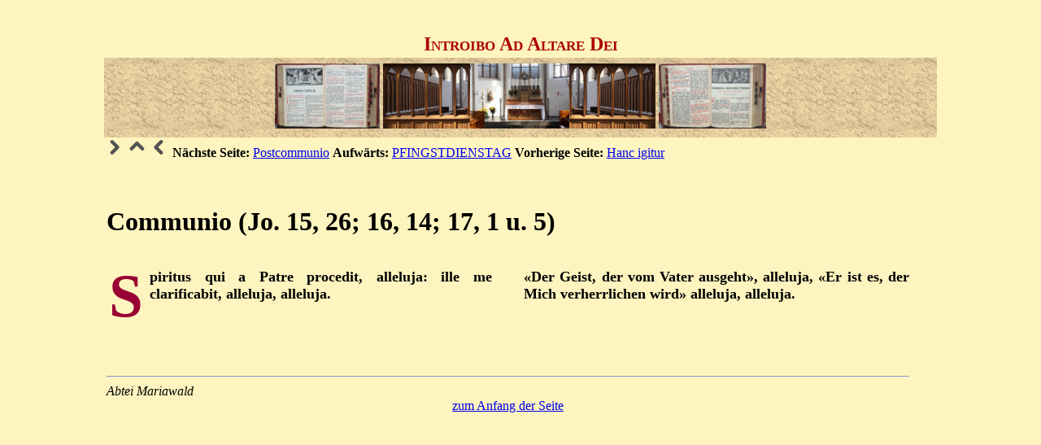

--- FILE ---
content_type: text/html
request_url: https://www.mariawalder-messbuch.de/as62/osterkreis/dipent/node16.html
body_size: 1265
content:
<!DOCTYPE HTML PUBLIC "-//W3C//DTD HTML 3.2 Final//EN">

<!--Converted with LaTeX2HTML 2008 (1.71)
original version by:  Nikos Drakos, CBLU, University of Leeds
* revised and updated by:  Marcus Hennecke, Ross Moore, Herb Swan
* with significant contributions from:
  Jens Lippmann, Marek Rouchal, Martin Wilck and others -->
<HTML>
<HEAD>
<TITLE>Communio (Jo. 15, 26; 16, 14; 17, 1 u. 5) </TITLE>
<META NAME="description" CONTENT="Communio (Jo. 15, 26; 16, 14; 17, 1 u. 5) ">
<META NAME="keywords" CONTENT="node0">
<META NAME="resource-type" CONTENT="document">
<META NAME="distribution" CONTENT="global">

<META NAME="Generator" CONTENT="LaTeX2HTML v2008">
<META HTTP-EQUIV="Content-Style-Type" CONTENT="text/css">
<meta http-equiv="Content-Type" content="text/html; charset=utf-8">

<LINK REL="STYLESHEET" HREF="node0.css">

<LINK REL="next" HREF="node17.html">
<LINK REL="previous" HREF="node15.html">
<LINK REL="up" HREF="node1.html">
<LINK REL="next" HREF="node17.html">
</HEAD>

<BODY >
<a NAME="TOP"></a>
<div>
   <table align="center" width="100%">
     <tr>
      <td align="center" valign="middle">
         <p style="font-variant: small-caps; font-size:1.5em; color:#ac0000"><b>Introibo Ad Altare Dei</b></p>
      </td>
   </tr>
</table>
</div>
<div width="100%" align="center">
<table align="left" height="90" width="100%" background="https://www.alpha-bound.de/images/swater5.gif" border="0" cellspacing="0" cellpadding="7">
   <tr>
<td align="center" valign="middle"><a href="/as62/img/mbklinks2.jpg"><img src="/as62/img/mbklinks2.gif" height="80" name="Grafik0" alt="Messbuch1"></a> <img src="/as62/img/Chor02Links.gif" height="80" name="Grafik1" alt= "Abteikirche"><a href="https://www.mariawalder-messbuch.de/mwimg/altar_L_-5.jpg"><img src="/as62/img/altar_L_-5.gif" height="80" name="Grafik1" alt= "Abteikirche"></a><img src="/as62/img/Chor01Rechtrs.gif" height="80" name="Grafik1" alt= "Abteikirche"> <a href="/as62/img/mbkrechts2.jpg"><img src="/as62/img/mbkrechts2.gif" height="80" name="Grafik9" alt="Messbuch2"></a></td>
   </tr>
</table>
</div>

<div>
<!--Navigation Panel-->
<!--Navigation Panel-->
<A NAME="tex2html195"
  HREF="node17.html">
<IMG WIDTH="24" HEIGHT="24" ALIGN="BOTTOM" BORDER="0" ALT="next" SRC="next.png"></A> 
<A NAME="tex2html193"
  HREF="node1.html">
<IMG WIDTH="24" HEIGHT="24" ALIGN="BOTTOM" BORDER="0" ALT="up" SRC="up.png"></A> 
<A NAME="tex2html187"
  HREF="node15.html">
<IMG WIDTH="24" HEIGHT="24" ALIGN="BOTTOM" BORDER="0" ALT="previous" SRC="prev.png"></A>   
<B> N&auml;chste Seite:</B> <A NAME="tex2html196"
  HREF="node17.html">Postcommunio</A>
<B> Aufw&auml;rts:</B> <A NAME="tex2html194"
  HREF="node1.html">PFINGSTDIENSTAG</A>
<B> Vorherige Seite:</B> <A NAME="tex2html188"
  HREF="node15.html">Hanc igitur</A>
</div>
<BR>
<BR>
<BR>
<!--End of Navigation Panel-->

<table bgcolor=#fef4bf width="97%" align="left">
<tr>
<td align="left" width="50%">
<H1><A NAME="SECTION001150000000000000000">
Communio (Jo. 15, 26; 16, 14; 17, 1 u. 5) </A>
</H1>
<P>
<BIG class="XLARGE">
<div class="LT">
<p>
<B>
<span class="FC">S</span>piritus qui a Patre procedit, alleluja: ille me clarificabit, alleluja, alleluja.
</B>
</p>
</div>
</BIG>
<BIG class="XLARGE">
<div class="DT">
<p>
<B>
«Der Geist, der vom Vater ausgeht», alleluja, «Er ist es, der Mich verherrlichen wird» alleluja, alleluja.
</B>
</p>
</div>
</BIG>
<p style="clear:left"></p>
<p style="clear:right"></p>
<br>
<P>
<BR><HR>
<ADDRESS>
Abtei Mariawald
</ADDRESS>
<div align="center"> <a href ="#TOP">zum Anfang der Seite</a> </div>
</td>
</tr>
</table>
</BODY>
</HTML>
 
 
 


--- FILE ---
content_type: text/css
request_url: https://www.mariawalder-messbuch.de/as62/osterkreis/dipent/node0.css
body_size: 496
content:
/* body { font-family: Georgia, "Bookman Old Style", "Verdana"; font-size: 12px; background-color:#fef4bf; color: #000000; }*/
body {
font-family: Bookman, Georgia, Times, "Century Schoolbook", "Times New Roman", Times, Serif;
background-color:#fef4bf; 
font-size: 12pt;
margin: 1cm 10% 2cm 10%;
padding: 0px;
}
/* Century Schoolbook font is very similar to Computer Modern Math: cmmi */
.MATH    { font-family: "Century Schoolbook", serif; }
.MATH I  { font-family: "Century Schoolbook", serif; font-style: italic }
.BOLDMATH { font-family: "Century Schoolbook", serif; font-weight: bold }

/* implement both fixed-size and relative sizes */
SMALL.XTINY		{ font-size : xx-small }
SMALL.TINY		{ font-size : x-small  }
SMALL.SCRIPTSIZE	{ font-size : smaller  }
SMALL.FOOTNOTESIZE	{ font-size : small    }
SMALL.SMALL		{  }
BIG.LARGE		{  }
BIG.XLARGE		{ font-size : large    }
BIG.XXLARGE		{ font-size : x-large }
BIG.HUGE		{ font-size : larger   }
BIG.XHUGE		{ font-size : xx-large }

.LT {float: left; width: 48%; border: 0px solid black; padding-right: 1%; text-align: justify }
.DT {float: right; width: 48%; border-left: 0px solid red; padding-left: 1%; text-align: justify }

/* heading styles */
H1		{  }
H2		{  }
H3		{  }
H4		{  }
H5		{  }

/* mathematics styles */
DIV.displaymath		{ }	/* math displays */
TD.eqno			{ }	/* equation-number cells */

.FC { float: left; color: #903; font-size: 75px; line-height: 60px; padding-top: 4px; padding-right: 8px; padding-left: 3px; font-family: Bookman, Georgia; 

/* document-specific styles come next */
